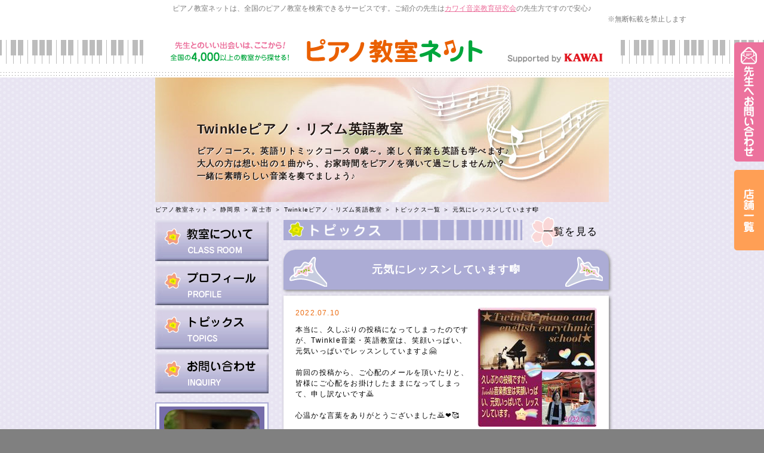

--- FILE ---
content_type: text/html; charset=utf-8
request_url: https://pnet.kawai.jp/621722/topics/264864/
body_size: 7263
content:

<!DOCTYPE html PUBLIC "-//W3C//DTD XHTML 1.0 Transitional//EN" "http://www.w3.org/TR/xhtml1/DTD/xhtml1-transitional.dtd">
<html xmlns="http://www.w3.org/1999/xhtml">
<head id="ctl00_Head1">
    <!-- Google Tag Manager -->
    <script>        (function (w, d, s, l, i) {
            w[l] = w[l] || []; w[l].push({ 'gtm.start':
    new Date().getTime(), event: 'gtm.js'
            }); var f = d.getElementsByTagName(s)[0],
    j = d.createElement(s), dl = l != 'dataLayer' ? '&l=' + l : ''; j.async = true; j.src =
    'https://www.googletagmanager.com/gtm.js?id=' + i + dl; f.parentNode.insertBefore(j, f);
        })(window, document, 'script', 'dataLayer', 'GTM-5HKPPPN');</script>
    <!-- End Google Tag Manager -->
    <meta http-equiv="content-type" content="text/html; charset=utf-8" /><meta name="viewport" content="width=device-width, target-densitydpi=medium-dpi" /><meta http-equiv="content-style-type" content="text/css" /><meta http-equiv="content-script-type" content="text/javascript" /><title>
	元気にレッスンしています🎼 | Twinkleピアノ・リズム英語教室|静岡県富士市|ピアノ教室ネット
</title><meta id="ctl00_meta_keywords" name="keywords" content="静岡県富士市,ピアノ教室,ピアノ,レッスン,教室,先生,講師,講座,習い事,おけいこ,初心者,子供,幼児,月謝,体験,個人,指導,音大,音楽大学,音高,音楽高校,進学,保育士,幼稚園教諭,資格取得,カワイ音楽教育研究会" />
    <script src="/js/scrollsmoothly.js" type="text/javascript"></script>
    <script src="/js/png.js" type="text/javascript"></script>
    <script src="/js/jquery-1.11.2.min.js" type="text/javascript"></script>
    <script src="/js/spmenu.js" type="text/javascript"></script>
    <link href="/style.css?20230408" rel="stylesheet" type="text/css" />
    <link href="/style_sp.css?20230408" rel="stylesheet" media="screen and (max-width: 640px)"
        type="text/css" />
    
<meta name="Description" content="元気にレッスンしています🎼 | Twinkleピアノ・リズム英語教室のトピックスです。" /> 
<link rel="canonical" href="https://pnet.kawai.jp/621722/topics/264864/" />

<link href="/flower.css" rel="stylesheet" type="text/css" />
<link href="/pic6.css" rel="stylesheet" type="text/css" />

    <link href="/css_sp.css" rel="stylesheet" media="screen and (max-width: 640px)"
        type="text/css" />
    <link href="/css_tpl_sp.css" rel="stylesheet" media="screen and (max-width: 640px)"
        type="text/css" />
    <script src="/js/background-check.js" type="text/javascript"></script>
    <script src="/js/font.js" type="text/javascript"></script>
    <script async src="https://www.googletagmanager.com/gtag/js?id=UA-7035396-16"></script>
    <script>
        window.dataLayer = window.dataLayer || [];
        function gtag() { dataLayer.push(arguments); }
        gtag('js', new Date());
        gtag('config', 'UA-7035396-16');
    </script>
</head>
<body>
    <!-- Google Tag Manager (noscript) -->
    <noscript><iframe src="https://www.googletagmanager.com/ns.html?id=GTM-5HKPPPN"
    height="0" width="0" style="display:none;visibility:hidden"></iframe></noscript>
    <!-- End Google Tag Manager (noscript) -->
    <div id="ctl00_snsscript">
        <div id="fb-root">
        </div>
        

            <script async defer crossorigin="anonymous" src="https://connect.facebook.net/ja_JP/sdk.js#xfbml=1&version=v17.0" nonce="1wQy2BzG"></script>


    </div>
    <form name="aspnetForm" method="post" action="./" id="aspnetForm">
<div>
<input type="hidden" name="__VIEWSTATE" id="__VIEWSTATE" value="/[base64]/g+iAhSzlrZDkvpss5bm85YWQLOaciOisnSzkvZPpqJMs5YCL5Lq6LOaMh+Wwjizpn7PlpKcs6Z+z5qW95aSn5a2mLOmfs+mrmCzpn7Pmpb3pq5jmoKEs6YCy5a2mLOS/[base64]/aWQ9NmRkAgMPDxYCHwIFFC9mb3JtLmFzcHg/aWQ9NjIxNzIyZGQCBA8PFgIfAgUmaHR0cHM6Ly9zaG9wLmthd2FpLmpwL3NlYXJjaC5hc3B4P2lkPTZkZGRd0vCE2sUXfGhgjJmEzt2JCXUCcb6NxrTl6+w/haKllQ==" />
</div>

<div>

	<input type="hidden" name="__VIEWSTATEGENERATOR" id="__VIEWSTATEGENERATOR" value="541A68AF" />
</div>
    <div id="all">
        <a id="page-top" name="page-top"></a>
        <div id="header-bg">
            <div id="header">
                <p id="header-text">
                    ピアノ教室ネットは、全国のピアノ教室を検索できるサービスです。ご紹介の先生は<a href="https://onken.kawai.jp/" target="_blank">カワイ音楽教育研究会</a>の先生方ですので安心♪</p>
                    <p class="notes_view">※無断転載を禁止します</p>
                <div id="header-logo">
                    <div id="spmenu">
                        MENU</div>
                    <a href="/" id="header-logoimg"><span class="df">
                        <img src="/images/header_logo-trans.png" width="530" height="40"
                            alt="先生とのいい出会いは、ここから！ピアノ教室ネット全国の4,000以上のピアノ教室から探せる！" /></span><span class="sp"><img
                                src="/images/header_logo_sp.png" width="530" height="40"
                                alt="先生とのいい出会いは、ここから！ピアノ教室ネット全国の4,000以上のピアノ教室から探せる！" /></span></a>
                    <div id="header-kawai">
                        <a href="//www.kawai.co.jp/" target="_blank"><span class="df">
                            <img src="/images/header_kawai.gif" width="160" height="16"
                                alt="Supported by KAWAI" /></span><span class="sp"><img src="/images/header_kawai_sp.gif"
                                    width="83" height="34" alt="Supported by KAWAI" /></span></a></div>
                    <!-- /header-logo -->
                </div>
                <!-- /header -->
            </div>
            <!-- /header-bg -->
        </div>
        
    <div id="flower">
  <div id="header_top">
    <div id="title_text">
      <h1 class="h_title">Twinkleピアノ・リズム英語教室</h1>
      <div class="h_comment">
        ピアノコース。英語リトミックコース 0歳～。楽しく音楽も英語も学べます♪<br />大人の方は想い出の１曲から、お家時間をピアノを弾いて過ごしませんか？<br />一緒に素晴らしい音楽を奏でましょう♪
      </div>
    </div>
  </div>
  <div id="pankuzu"><a href="/">ピアノ教室ネット</a>&nbsp;＞&nbsp;<a href="/search/list.aspx?todo=22">静岡県</a>&nbsp;＞&nbsp;<a href="/search/result.aspx?city=%e9%9d%99%e5%b2%a1%e7%9c%8c%e5%af%8c%e5%a3%ab%e5%b8%82&amp;todo=22">富士市</a>&nbsp;＞&nbsp;<a href="/621722/">Twinkleピアノ・リズム英語教室</a> ＞ <a href="/621722/topics/">トピックス一覧</a> ＞ 元気にレッスンしています🎼</div>
  <div id="contents">
    <div id="left">
      <a href="/621722/class/">
        <img src="/img_flower/menu_class.gif" alt="教室について" name="menu" border="0" id="menu" />
      </a>
      <a href="/621722/profile/">
        <img src="/img_flower/menu_profile.gif" alt="プロフィール" name="menu" border="0" id="menu" />
      </a>
      <a href="/621722/topics/">
        <img src="/img_flower/menu_topics.gif" alt="トピックス" name="menu" border="0" id="menu" />
      </a>
      <a href="/form.aspx?id=621722">
        <img src="/img_flower/menu_inquiry.gif" alt="お問い合わせ" name="menu" border="0" id="menu" />
      </a>


      <div id="l_mini_profile">
        <div class="l_mp_bg">

          <div class="i_mp_img">
            <img src="/DBImage.aspx?id=621722&amp;v=2" />
          </div>

          <div class="i_mp_img">
            <img class="profile" src="/img_flower/profile_title.png" alt="profile" />
          </div>
          名古屋音楽大学器楽学科ピアノ専攻　卒業。
          
          2015年、ギター　ピアノ　声楽　フルートによるユニット Rosa を結成。コンサートやパーティー、ケアセンター、冠婚葬祭等、地元富士市を中心に演奏活動... <a href="/621722/profile/">続きを見る</a>
          <div>
          </div>
          <div class="profile_button">
            <a href="/621722/profile/">
              <img src="/img_flower/point.gif" alt="" width="9" height="13" />プロフィール
            </a>
          </div>
        </div>
      </div>


    </div>
    <div id="right">



      <!--トピックス詳細 -->
      <div id="topics_article">
        <div class="t_button">
          <a href="/621722/topics/">
            一覧を見る
          </a>
        </div>
        <div class="class_b">
          <div class="class_b_title">元気にレッスンしています🎼</div>
          <div class="class_b_bg">
            <img src="/DBTopicsImage.aspx?id=264864&amp;w=240" alt="img" name="class_b_img" id="class_b_img" />
            <div class="topics_time_text">2022.07.10</div>
            本当に、久しぶりの投稿になってしまったのですが、Twinkle音楽・英語教室は、笑顔いっぱい、元気いっぱいでレッスンしていますよ🤗<br /><br />前回の投稿から、ご心配のメールを頂いたりと、皆様にご心配をお掛けしたままになってしまって、申し訳ないです🙇<br /><br />心温かな言葉をありがとうございました🙇❤️🥰<br /><br />♪ピアノレッスンは５月GW明けからスタートしています🎹<br />生徒さん達は１人ひとり目標に向かって頑張っていますよ🥳💖<br /><br />♪リズムイングリッシュクラスは、少しお休みを頂いています。<br />お問い合わせも頂いているのですが、本当に申し訳ないです🙇🙇<br /><br />また復活させますので、しばしばお待ち頂けたら、嬉しいです🙏❤️<br /><br />また少しずつアップしていきます🙆<br /><br />これからも、Twinkle音楽・英語教室をよろしくお願い致します🙇💖<br /><br />※写真は先月の６月２日、戌の日のものです🥰<br />もう先月になってしまいました。<br /><br />#ピアノ<br />#ピアノ教室<br />#リトミック<br />#英語<br />#生徒さん募集<br />#戌の日<br />#双子妊娠<br />#国際結婚<br />#子育てママと繋がりたい<br />#子育てパパと繋がりたい<br />#音楽好きな人と繋がりたい<br />#ピティナステップ<br />#静岡県<br />#富士市富士宮

            <div class="cler"></div>
            <div id="sns">
              <ul>
                
                <li class="sns_m">
                  <a href="https://mixi.jp/share.pl"
                   class="mixi-check-button"
                   data-key="4707901f08528b9929e713b16657b7e6ce496499" data-show-count="true">Check</a>
                  <script type="text/javascript" src="//static.mixi.jp/js/share.js"></script>
                </li>
                <li class="sns_t">
                  <a href="https://twitter.com/share" class="twitter-share-button" data-lang="ja">ツイート</a>
                  <script>!function(d,s,id){var js,fjs=d.getElementsByTagName(s)[0];if(!d.getElementById(id)){js=d.createElement(s);js.id=id;js.src="//platform.twitter.com/widgets.js";fjs.parentNode.insertBefore(js,fjs);}}(document,"script","twitter-wjs");</script>

                </li>
              </ul>
            </div>
            <div class="cler"></div>
            
          </div>
        </div>
        <div class="t_nb">
 ≪<a href="/621722/topics/267458/">お教室の夏休みも終わり、レッスンスタートです🎵</a>   　
 <a href="/621722/topics/258959/">生徒さんからの練習動画へ、さっこ先生からのアドバイスメール♪</a>≫  
        </div>
        <!-- -->
      </div>
      <!--トピックス詳細　ここまで -->





      <div id="forme_b">
        <a href="/form.aspx?id=621722">
          <img src="/img_flower/form_b.png" alt="この先生へお問い合わせ" width="504" height="107" border="0" />
        </a>
      </div>
    </div>
    <div class="cler"></div>
  </div>

</div>


        <footer>
        <div class="sp">
        <a id="ctl00_HyperLink_form_pc" href="/form.aspx?id=621722"><img src="../../../images/fixednav_sp_03.png" id="ctl00_Img1" alt="先生へお問い合わせ" /></a>
        <a id="ctl00_HyperLink_shoplink_sp" href="https://shop.kawai.jp/search.aspx?id=6" target="_blank"><img src="../../../images/fixednav_sp_02.png" id="ctl00_Img2" alt="KAWAI店舗一覧" /></a>
        </div>
        <div class="pc">
        <a id="ctl00_HyperLink_form_sp" href="/form.aspx?id=621722"><img src="../../../images/fixednav_03.png" id="ctl00_Img3" alt="先生へお問い合わせ" /></a>
            <a id="ctl00_HyperLink_shoplink_pc" href="https://shop.kawai.jp/search.aspx?id=6" target="_blank"><img src="../../../images/fixednav_02.png" id="ctl00_Img4" alt="KAWAI店舗一覧" /></a>
        </div>
        </footer>

        <div id="footer-bg">
            <div id="footer">
                <div id="footernav">
                    <ul>
                        <li><a href="/">HOME</a></li>
                        <li><a href="/search/">全国のピアノ教室を検索</a></li>
                        <li><a href="/flow/">ご利用の流れ</a></li>
                    </ul>
                    <ul>
                        <li><a href="/teacher/">ピアノ教室の先生へ <span class="small">[管理画面ログイン]</span></a></li>
                        <li><a href="/support/">サポートセンター <span class="small">[お困りの方はこちら]</span></a></li>
                    </ul>
                    <!-- /footernav -->
                </div>
                <div id="pagetop">
                    <a href="#page-top">
                        <img src="/images/pagetop-trans.png" width="230" height="67"
                            alt="ページトップへ" /></a></div>
                <div id="footer-content">
                    <h3>
                        <span class="df">
                            <img src="/images/footer_logo-trans.png" width="262" height="63"
                                alt="ジブンに合った先生を見つけよう！ピアノ教室ネット" /></span><span class="sp"><em>ジブンに合った先生を見つけよう！</em><img
                                    src="/images/header_logo_sp.png" width="600" height="79"
                                    alt="ピアノ教室ネット" /></span></h3>
                    <div id="copy">
                        <p>
                            Copyright &copy; Kawai Musical Instruments Mfg. Co., Ltd. All Rights Reserved.</p>
                        <!-- /copy -->
                    </div>
                    <p>
                        <span class="df"> </span><span class="sp">
                            <br />
                        </span><a href="/support/">事務局サポートセンターへのお問い合わせはこちら</a></p>
                        <p class="notes_footer">※無断転載を禁止します</p>
                    <!-- /footer-content -->
                </div>
                <div id="pagetop-sp">
                    <a href="#page-top">
                        <img src="/images/pagetop_sp.gif" width="300" height="50" alt="ページトップへ" /></a></div>
                <!-- /footer -->
            </div>
            <!-- /footer-bg -->
        </div>
    </div>
    </form>
</body>
</html>


--- FILE ---
content_type: text/css
request_url: https://pnet.kawai.jp/flower.css
body_size: 3133
content:
@charset "utf-8";
/* ================== */
/*  bodyスタイル  */
/* ================== */

body { background-color:Gray;}
#all {
	background-color: #E8E4F2;
	background-image: url(img_flower/bg.gif);
}

#flower  {
	
	font-size: 12px;
}
#flower  {
	text-align: center;
	line-height: 1.5;
	letter-spacing: 0.1em;
	margin: 0px;
	padding-bottom: 15px;
}
#flower  a:link {
	color: #000000;
	text-decoration: none;
}
#flower  a:visited {
	text-decoration: none;
	color: #333333;
}
#flower  a:hover {
	text-decoration: underline;
	color: #FF6600;
}
#flower  a:active {
	text-decoration: none;
}
#flower  a:hover img{
	filter:alpha(opacity=80); 
	-moz-opacity: 0.8; 
	opacity:0.8; }

/* ================== */
/*  bodyスタイルここまで  */
/* ================== */
#flower {
	width: 760px;
	margin-right: auto;
	margin-left: auto;
	text-align: left;
}




#flower #footer {
	margin-top: 50px;
	border-top-width: 1px;
	border-right-width: 0px;
	border-bottom-width: 1px;
	border-left-width: 0px;
	border-top-style: solid;
	border-right-style: none;
	border-bottom-style: solid;
	border-left-style: none;
	border-top-color: #FF9900;
	border-right-color: #FF9900;
	border-bottom-color: #FF9900;
	border-left-color: #FF9900;
	padding-top: 5px;
	text-align: left;
	background-color: #FFFFFF;
}
#flower #footer #footer_logo {
	float: left;
	clear: right;
	margin-bottom: 5px;
}
#flower #footer .copyright {
	width: 587px;
	float: left;
	text-align: right;
	padding-top: 5px;
}
#flower .cler {
	clear: both;
	font-size: 1px;
	height:1px;
}
#flower #all #contents {
	margin: 0px;
}
#flower #pankuzu {
	font-size: 10px;
	height: 25px;
	padding-top: 5px;
}
#flower #left {
	clear: right;
	float: left;
	width: 190px;
}
#flower #right {
	float: left;
	width: 545px;
	margin-left: 25px;
}
#flower #left #menu {
	margin-bottom: 5px;
}
#flower #l_new_topics {
	background-image: url(img_flower/left_topics.png);
	background-repeat: no-repeat;
	padding-top: 60px;
	margin-top: 10px;
	background-position: center 10px;
	background-size: 90% auto;
	background-color: #FFF;
	border: 2px solid #ACACD5;
	border-radius: 20px;
	-webkit-border-radius: 20px;
	-moz-border-radius: 20px;
}
#flower #l_new_topics .l_n_t_bg {
	padding-right: 10px;
	padding-left: 10px;
	padding-bottom: 10px;

}
#flower #l_new_topics .l_n_t_footer {
	background-image: url(img_standard/left_topics_footer.gif);
	background-repeat: no-repeat;
	height: 15px;
}
#flower #l_new_topics .l_n_t_bg .l_new_t_title {

}
#flower #l_mini_profile {
	margin-top: 10px;
	background-color: #FFF;
	border: 2px solid #ACACD5;
	padding: 5px;
}
#flower #l_mini_profile .l_mp_bg {
	background-color: #766DAA;
	padding-right: 5px;
	padding-left: 5px;
	color: #FFF;
	padding-top: 5px;
	padding-bottom: 10px;
}
#flower #l_mini_profile .l_mp_footer {
	background-image: url(img_standard/left_topics_footer.gif);
	background-repeat: no-repeat;
	height: 15px;
}
/* ================== */
/*  メニュースタイルここまで  */
/* ================== */
#flower .class_b {
	margin-bottom: 20px;
}
#flower .class_b .class_b_bg {
	background-color: #FFFFFF;
	border-bottom-left-radius: 20px;
	border-bottom-right-radius: 20px;
	box-shadow: 2px 2px 5px  gray;
	padding: 20px;
}


#flower .class_b .class_b_bg p {
	margin:0;
	line-height:1.3;
}

#flower .class_b .class_b_footer {
	border-bottom-width: 2px;
	border-top-style: none;
	border-right-style: solid;
	border-bottom-style: solid;
	border-left-style: solid;
	border-top-color: #EB680D;
	border-right-color: #EB680D;
	border-bottom-color: #EB680D;
	border-left-color: #EB680D;
	background-color: #FFFFFF;
	height: 10px;
	border-top-width: 0px;
	border-right-width: 2px;
	border-left-width: 2px;
}
#flower .class_b .class_b_title {
	font-size: large;
	font-weight: bold;
	text-align: center;
	color: #FFFFFF;
	background-color: #acacd5;
	margin-bottom: 10px;
	padding-top: 20px;
	padding-right: 30px;
	padding-bottom: 20px;
	padding-left: 30px;
	position: relative;
	border-top-left-radius: 20px;
    border-top-right-radius: 20px;
    box-shadow: 2px 2px 5px  gray;
    min-height:1em;
}
#flower .class_b .class_b_title::before {
	content: '';
	background-image: url(img_flower/class_textbox.gif);
	background-repeat: no-repeat;
	height: 50px;
	width: 63px;
	display: block;
	position: absolute;
	left: 10px;
	bottom: 5px;
}
#flower .class_b .class_b_title::after {
	content: '';
	background-image: url(img_flower/class_textboxr.gif);
	background-repeat: no-repeat;
	height: 50px;
	width: 63px;
	display: block;
	position: absolute;
	right: 10px;
	bottom: 5px;
}

#flower #class_b_img {
	float: right;
	clear: left;
	margin-left: 5px;
}
#flower #gaiyou {
	background-image: url(img_flower/title_class.gif);
	background-repeat: no-repeat;
	background-size: 400px auto;
	position: relative;
	padding-top: 50px;
}
#flower #gaiyou .g_button,#flower .t_button {
	height: 50px;
	width: 130px;
	line-height: 50px;
	position: absolute;
	right: 0px;
	top: -5px;
}
#flower .g_button a,#flower .t_button a{
	background-image: url(img_flower/icon.png);
	background-repeat: no-repeat;
	background-position: left center;
	display: block;
	padding-left: 20px;
	font-size: 1.4em;
}
#flower #gaiyou .g_footer {
	margin-bottom: 20px;
	clear: both;
}
#flower #gaiyou_textarea {
	width: 100%;
	border-top-width: 1px;
	border-top-style: solid;
	border-top-color: #ACACD5;
	border-bottom-width: 2px;
	border-bottom-style: solid;
	border-bottom-color: #ACACD5;

}
#flower #gaiyou_textarea th {
	width: 30%;
	border-top-width: 1px;
	border-top-style: solid;
	border-top-color: #ACACD5;
	text-align: left;
	text-indent: 1em;
	font-weight: normal;
	background-color: #FCDBD6;

}
#flower #gaiyou_textarea td {
	padding-left: 1em;
	padding-right: 1em;
	border-top-width: 1px;
	border-top-style: solid;
	border-top-color: #ACACD5;
	padding-top: 5px;
	padding-bottom: 5px;
}
#flower #caption #caption_img2 {
	padding-left: 5px;
}
#flower #topics {
	background-image: url(img_flower/title_topics.gif);
	background-repeat: no-repeat;
	background-size: 400px auto;
	position: relative;
	padding-top: 50px;
	width:100%;
}

#flower  #topics .pageing 
{
	text-align:right;
	width:100%;
}
#flower #topics .t_footer {
	margin-bottom: 20px;
	clear: both;
}
#flower #caption {

}
#flower #caption .c_img {
	text-align: center;
	float: left;
	width: 267px;
	margin-right: 5px;
	margin-bottom: 10px;
	line-height: 2;
}
#flower #caption .c_img2 {
	text-align: center;
	float: left;
	width: 267px;
	margin-bottom: 10px;
	line-height: 2;
}
#flower #topics .t_bg {
	background-color: #FFFFFF;
}
#flower #topics .t_bg #new_topics {
	margin: 0px;
	list-style-type: none;
	padding: 0px;
}
#flower #topics .t_bg #new_topics li {
	line-height: 2em;
	overflow: hidden;
}
#flower #topics .t_bg #new_topics li:nth-child(even){
	background-color:#FCDBD6;
}
#flower #new_topics .t_time {
	width: 20%;
	float: left;
	padding-left: 5%;
}
#flower #new_topics .t_comment {
	padding-left: 30%;
}
#flower #forme_b {
	text-align: center;
	margin-top: 2em;
}
#flower #l_mini_profile .l_mp_bg .i_mp_img 
{
	text-align: center;
	margin-bottom: 10px;
}
#flower #l_mini_profile .l_mp_bg .i_mp_img img
{
	border-radius: 20px;-webkit-border-radius: 20px;-moz-border-radius: 20px;
}
#flower #l_mini_profile .l_mp_bg .i_mp_img img.profile
{
	border-radius: 0px;
	-webkit-border-radius: 0px;
	-moz-border-radius: 0px;
	display: block;
	height: auto;
	width: 100%;
}
#flower .profile_button {
	text-align: right;
	padding-top: 5px;
}

#flower .profile_button a{
	color:#fff;}
	
	

/* ================== */
/*  classroom  */
/* ================== */
#flower #classroom {
	background-image: url(img_flower/title_classroom.png);
	background-repeat: no-repeat;
	padding-top: 70px;
}
#flower #gaiyou_shousai {
	background-image: url(img_flower/title_class.gif);
	background-repeat: no-repeat;
	line-height: 1.5;
	background-size: 400px auto;
	padding-top: 45px;
}
#flower #gaiyou_shousai .g_button {
	height: 21px;
	width: 94px;
	padding-top: 9px;
	padding-left: 435px;
	padding-bottom: 15px;
}
#flower #gaiyou_shousai .g_footer {
	margin-bottom: 20px;
	clear: both;
}
#flower #gaiyou_shousai .g_bg #gaiyou_textarea {
	background-color: #FFF;

}
#flower #gaiyou_shousai .g_bg #gaiyou_textarea td {
	padding-left: 10px;
	padding-right: 10px;
}




#flower #topics_article {
	background-image: url(img_flower/title_topics.gif);
	background-repeat: no-repeat;
	background-size: 400px auto;
	position: relative;
	padding-top: 50px;
}
#flower #topics_sho {
	background-image: url(img_standard/title_topics_sho.gif);
	background-repeat: no-repeat;
}
#flower #topics_sho .t_button {
	height: 21px;
	width: 94px;
	padding-top: 10px;
	padding-left: 435px;
	padding-bottom: 15px;
}
#flower #topics_sho .t_footer {
	margin-bottom: 20px;
	clear: both;
}
#flower #l_old_topics {
	background-image: url(img_standard/left_topics.gif);
	background-repeat: no-repeat;
	padding-top: 60px;
	margin-top: 10px;
}
#flower #topics_sho .t_bg {
	background-color: #FFFFFF;
	padding: 10px;
	border: 1px solid #EA6202;
}
#flower #topics_sho .t_bg #old_topics {
	margin: 0px;
	list-style-type: none;
	padding: 0px;
}
#flower #topics_sho .t_bg #old_topics li {
	border-top-width: 1px;
	border-right-width: 1px;
	border-bottom-width: 1px;
	border-left-width: 1px;
	border-bottom-style: dotted;
	border-top-color: #666666;
	border-right-color: #666666;
	border-bottom-color: #666666;
	border-left-color: #666666;
	padding-top: 5px;
	padding-bottom: 2px;
}
#flower #old_topics .t_time {
	width: 120px;
	clear: right;
	float: left;
	color: #EA6202;
}
#flower #old_topics .t_comment {
	width: 400px;
	float: left;
}

#flower #etc {
	background-image: url(img_standard/title_etc.gif);
	background-repeat: no-repeat;
}
#flower #etc .t_button {
	height: 21px;
	width: 94px;
	padding-top: 10px;
	padding-left: 435px;
	padding-bottom: 15px;
}
#flower #etc .t_footer {
	margin-bottom: 20px;
	clear: both;
}
#flower #etc .t_bg {
	background-color: #FFFFFF;
	padding: 10px;
	border: 1px solid #EA6202;
}
/* ================== */
/*  teacher  */
/* ================== */
#flower #teacher {
	background-image: url(img_flower/title_teacher.png);
	background-repeat: no-repeat;
	padding-top: 70px;
}
#flower #profile .t_footer {
	margin-bottom: 20px;
	clear: both;
}
#flower #profile .t_bg {
	background-color: #FFFFFF;
	padding: 20px;
	border-radius: 10px;
	-webkit-border-radius: 10px;
	-moz-border-radius: 10px;
	box-shadow: 2px 2px 5px  gray;
	margin-bottom: 20px;
}
#flower #profile_main #teacher_img {
	clear: left;
	float: right;
	margin-left: 10px;
}
#flower #teacher #profile .t_bg #profile_main {
	overflow: hidden;
}
#flower #teacher #profile .t_bg #profile_main #profile_t_m {
	margin-bottom: 10px;
}
#flower #t_message {
	background-image: url(img_flower/title_teacher_m.gif);
	background-repeat: no-repeat;
	background-size: 400px auto;
	padding-top: 45px;
	margin-bottom: 20px;
}
#flower #t_message .t_button {
	height: 21px;
	width: 94px;
	padding-top: 10px;
	padding-left: 435px;
	padding-bottom: 15px;
}
#flower #t_message .t_footer {
	margin-bottom: 20px;
	clear: both;
}
#flower #t_message .t_bg {
	background-color: #FFFFFF;
	padding: 20px;
	border-radius: 20px;-webkit-border-radius: 20px;-moz-border-radius: 20px;
	box-shadow: 2px 2px 5px  gray;
}
#flower .topics_time_text {
	color: #EB6B10;
	width: 100px;
	margin-bottom: 10px;
}
#flower #topics_article .t_nb {
	text-align: center;
	margin-bottom: 20px;
}


#flower #v_lesson th 
{
	width: 7em;
	border-bottom: 1px dotted #666666;
	background-color: #D0D0E8;
}

#flower #v_lesson td 
{
	border-bottom: 1px dotted #666666;
	background-color: #E6E6F2;
}



.copyright { display:none;}



#flower .linkDetail {
	
	height:50px;
    text-align: center;
    padding: 4px;
}

#flower .linkDetail a {
    font-size: 1.4em;
    max-width: 90%;
    padding: 3px;
    text-align: left;
    display: inline-block;
    background-image: url(img_flower/icon.png);
    background-repeat: no-repeat;
    background-position: left center;
    height: 50px;
    line-height:50px;
    padding-left:20px;
}

--- FILE ---
content_type: text/css
request_url: https://pnet.kawai.jp/pic6.css
body_size: 438
content:
#header_top { background-image: url(img_header/flower.jpg); background-repeat: no-repeat; height: 209px; width: 760px; position: relative; background-position: center; overflow:hidden; }
#header_top #title_text { position: absolute; top: 70px; left: 50px; height: 130px; overflow: hidden; text-shadow: 0 0 0 transparent,1px 1px 0px #fff; }
#header_top .h_title { font-size: 22px; font-weight: bold; padding-left: 20px; color: #221814; }
#header_top .h_comment {font-size: 14px; font-weight: bold; padding-top: 10px; padding-left: 20px; color: #221814; text-shadow: 0 0 0 transparent,1px 1px 0px #fff; }
#free #header_top { margin: 0 auto; }